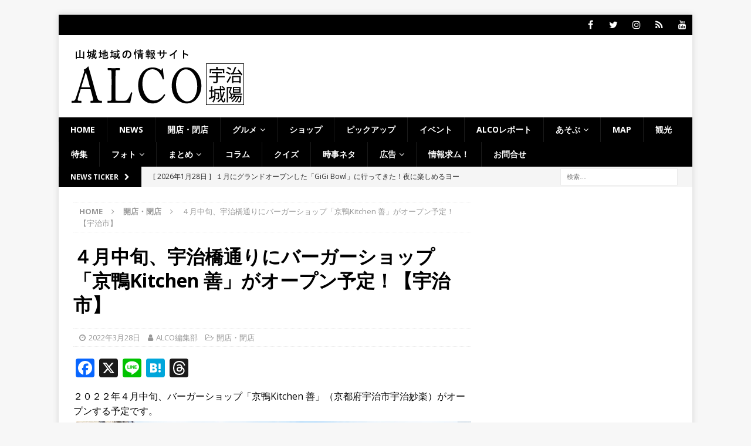

--- FILE ---
content_type: text/html; charset=utf-8
request_url: https://www.google.com/recaptcha/api2/aframe
body_size: 267
content:
<!DOCTYPE HTML><html><head><meta http-equiv="content-type" content="text/html; charset=UTF-8"></head><body><script nonce="Ou9QhwIIfZa_NcEQyQe3QQ">/** Anti-fraud and anti-abuse applications only. See google.com/recaptcha */ try{var clients={'sodar':'https://pagead2.googlesyndication.com/pagead/sodar?'};window.addEventListener("message",function(a){try{if(a.source===window.parent){var b=JSON.parse(a.data);var c=clients[b['id']];if(c){var d=document.createElement('img');d.src=c+b['params']+'&rc='+(localStorage.getItem("rc::a")?sessionStorage.getItem("rc::b"):"");window.document.body.appendChild(d);sessionStorage.setItem("rc::e",parseInt(sessionStorage.getItem("rc::e")||0)+1);localStorage.setItem("rc::h",'1769627613445');}}}catch(b){}});window.parent.postMessage("_grecaptcha_ready", "*");}catch(b){}</script></body></html>

--- FILE ---
content_type: text/javascript; charset=UTF-8
request_url: https://yads.yjtag.yahoo.co.jp/tag?s=28198_534908&fr_id=yads_4676106-0&p_elem=ad1&u=https%3A%2F%2Falco-uj.com%2Fkaitenheiten-u20220328%2F&pv_ts=1769627612254&cu=https%3A%2F%2Falco-uj.com%2Fkaitenheiten-u20220328%2F&suid=965299ff-c955-4344-a8ce-5ff497d6f0eb
body_size: 874
content:
yadsDispatchDeliverProduct({"dsCode":"28198_534908","patternCode":"28198_534908-567771","outputType":"js_frame","targetID":"ad1","requestID":"a990c17da496792fcf879856d7f5279d","products":[{"adprodsetCode":"28198_534908-567771-600826","adprodType":12,"adTag":"<script onerror=\"YJ_YADS.passback()\" type=\"text/javascript\" src=\"//yj-a.p.adnxs.com/ttj?id=20879293&position=below&rla=SSP_FP_CODE_RLA&rlb=SSP_FP_CODE_RLB&size=300x250\"></script>","width":"300","height":"250"},{"adprodsetCode":"28198_534908-567771-600810","adprodType":3,"adTag":"<script onerror='YJ_YADS.passback()' src='https://yads.yjtag.yahoo.co.jp/yda?adprodset=28198_534908-567771-600810&cb=1769627615653&cu=https%3A%2F%2Falco-uj.com%2Fkaitenheiten-u20220328%2F&p_elem=ad1&pv_id=a990c17da496792fcf879856d7f5279d&suid=965299ff-c955-4344-a8ce-5ff497d6f0eb&u=https%3A%2F%2Falco-uj.com%2Fkaitenheiten-u20220328%2F' type='text/javascript'></script>","width":"300","height":"250","iframeFlag":1},{"adprodsetCode":"28198_534908-567771-600811","adprodType":5,"adTag":"<a href=\"http://promotionalads.yahoo.co.jp/quality/\" target=\"_top\">\n  <img src=\"//s.yimg.jp/images/im/innerad/QC_300_250.jpg\" width=\"300\" height=\"250\" border=\"0\">\n  </img>\n</a>","width":"300","height":"250"}],"measurable":1,"frameTag":"<div style=\"text-align:center;\"><iframe src=\"https://s.yimg.jp/images/listing/tool/yads/yads-iframe.html?s=28198_534908&fr_id=yads_4676106-0&p_elem=ad1&u=https%3A%2F%2Falco-uj.com%2Fkaitenheiten-u20220328%2F&pv_ts=1769627612254&cu=https%3A%2F%2Falco-uj.com%2Fkaitenheiten-u20220328%2F&suid=965299ff-c955-4344-a8ce-5ff497d6f0eb\" style=\"border:none;clear:both;display:block;margin:auto;overflow:hidden\" allowtransparency=\"true\" data-resize-frame=\"true\" frameborder=\"0\" height=\"250\" id=\"yads_4676106-0\" name=\"yads_4676106-0\" scrolling=\"no\" title=\"Ad Content\" width=\"300\" allow=\"fullscreen; attribution-reporting\" allowfullscreen loading=\"eager\" ></iframe></div>"});